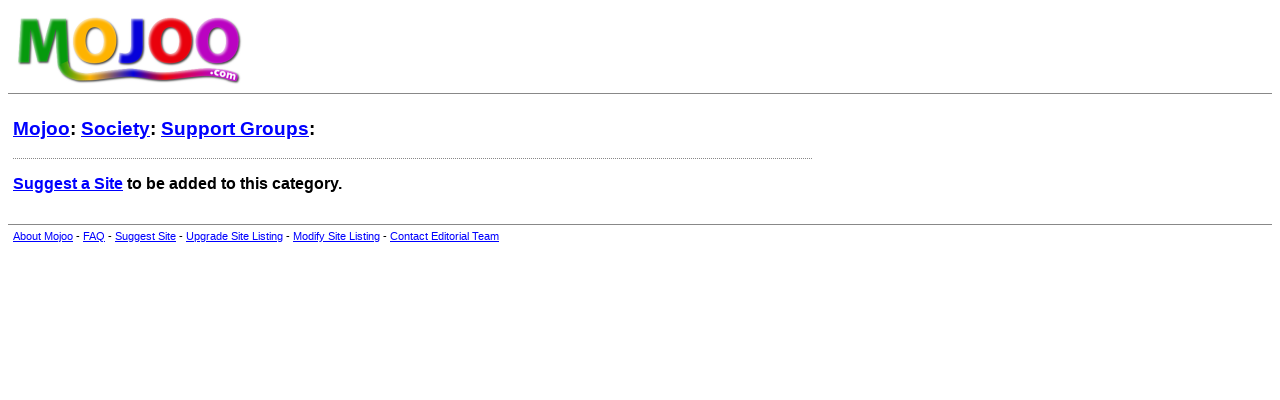

--- FILE ---
content_type: text/html; charset=UTF-8
request_url: http://www.mojoo.com/359/
body_size: 1509
content:
<!DOCTYPE html PUBLIC "-//W3C//DTD XHTML 1.0 Transitional//EN" "http://www.w3.org/TR/xhtml1/DTD/xhtml1-transitional.dtd">

<html>
<head>
<title>Support Groups (Mojoo, a human-edited website directory).</title>
<meta name="description" content="A listing of websites in the Support Groups category on Mojoo" />
<meta name="keywords" content="website, directory, Support Groups" />
<meta name="robots" content="index, follow" />
<meta name="rating" content="General" />
<meta http-equiv="Content-Type" content="text/html; charset=windows-1252" />
<link rel="stylesheet" href="/misc/mojoo.css" type="text/css" />
</head>
<body>

<div align="center">
<table border="0" cellpadding="0" cellspacing="0" width="100%">
<tr>
<td class="top">
<a href="/"><img src="/li/logo-232x75.png" alt="Mojoo" border="0" /></a>
</td>
</tr>
<tr>
<td class="main">
<h3><a href="/">Mojoo</a>: <a href="/15/">Society</a>: <a href="/359/">Support Groups</a>: </h3><img src="/li/horizontal-bar.gif" width="400" height="1" border="0" alt="" /><img src="/li/horizontal-bar.gif" width="400" height="1" border="0" alt="" /><p><b><a href="/suggest/359/">Suggest a Site</a> to be added to this category.</b></p>
</td>
</tr>
<tr>
<td class="base">
<a href="/about/">About Mojoo</a> - <a href="/faq/">FAQ</a> - <a href="/suggest/">Suggest Site</a> - <a href="/upgrade/">Upgrade Site Listing</a> - <a href="/modify/">Modify Site Listing</a> - <a href="/contact/">Contact Editorial Team</a>
</td>
</tr>
</table>
</div>

</body>
</html>

--- FILE ---
content_type: text/css
request_url: http://www.mojoo.com/misc/mojoo.css
body_size: 1389
content:
a:link {color: #0000FF; text-decoration: underline;}
a:visited {color: #0000FF; text-decoration: underline;}
a:hover {color: #0000FF; text-decoration: underline;}
a:active {color: #0000FF; text-decoration: underline;}

.top {text-align: left; padding: 5px; border-bottom: 1px solid #888888;}
.main {text-align: left; padding: 5px; padding-bottom: 15px; border-bottom: 1px solid #888888;}
.base {text-align: left; padding: 5px; font-size: 8pt;}

h1 {font-size: 18pt; font-weight: bold;}
h2 {font-size: 16pt; font-weight: bold;}
h3 {font-size: 14pt; font-weight: bold;}
li {margin-bottom: 3px;}
td {vertical-align: top;}
body {font-family: Arial, Verdana, sans-serif; color: #000000; background-color: #FFFFFF;}

.req {font-size: 8pt; color: #B80000;}
.i {width: 12px; height: 12px; border: 0px; vertical-align: text-bottom;}

.contact-table {border-collapse: collapse; border-spacing: 0px; border-top: 1px solid #000000; border-left: 1px solid #000000; width: 100%;}
.contact-heading {background-color: #E8E8E8; color: #000000; font-size: 14px; font-weight: bold; border-bottom: 1px solid #000000; border-right: 1px solid #000000; padding: 5px;}
.contact-cell {font-size: 14px; border-bottom: 1px solid #000000; border-right: 1px solid #000000; padding: 5px; vertical-align: middle;}
.contact-cell input {font-size: 14px; padding: 0px;}
.contact-cell select {font-size: 14px; padding: 0px;}